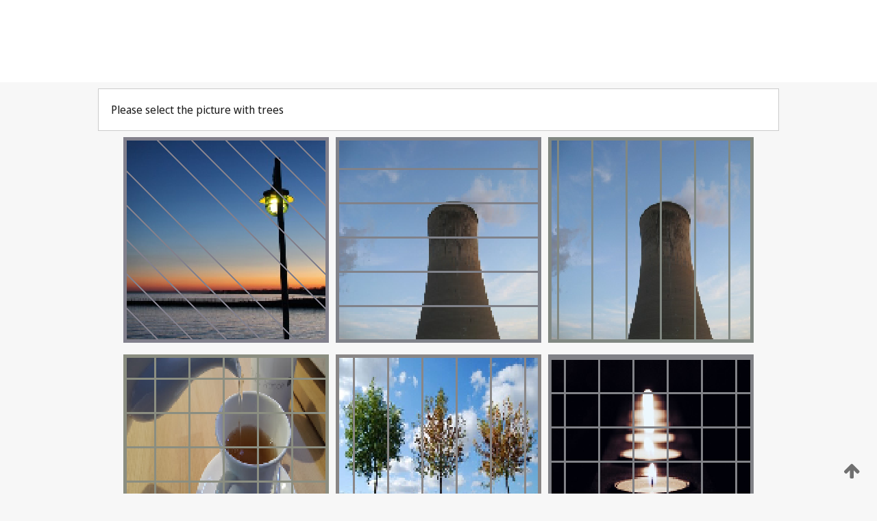

--- FILE ---
content_type: text/html;charset=UTF-8
request_url: https://patentscope.wipo.int/search/en/detail.jsf?docId=MX150571&_fid=NL200039995
body_size: 262444
content:
<!DOCTYPE html>
<html xmlns="http://www.w3.org/1999/xhtml"><head id="j_idt4582">
	<meta http-equiv="X-UA-Compatible" content="IE=edge" />
	<meta lang="en" http-equiv="Content-Type" content="text/html;charset=utf-8" charset="utf-8" />

	
	<meta name="viewport" content="width=device-width, initial-scale=1.0, minimum-scale=1.0, maximum-scale=1.0" />
	
	<meta name="apple-mobile-web-app-capable" content="yes" />
	
	<meta name="apple-mobile-web-app-status-bar-style" content="black-translucent" />
		<meta name="Description" content="This patent search tool allows you not only to search the PCT database of about 2 million International Applications but also the worldwide patent collections. This search facility features: flexible search syntax; automatic word stemming and relevance ranking; as well as graphical results." />
		<meta name="Cache-Control" content="no-cache,no-store,must-revalidate" />
		<meta name="Expires" content="0" />
		<meta name="Pragma" content="no-cache" />
	
	<title>WIPO - Search International and National Patent Collections</title><link type="text/css" rel="stylesheet" href="/search/javax.faces.resource/theme.css.jsf?ln=primefaces-wipo" /><link type="text/css" rel="stylesheet" href="/search/javax.faces.resource/primefaces/fa/font-awesome.css.xhtml" /><script type="text/javascript" src="/search/javax.faces.resource/omnifaces.js.jsf;jsessionid=5ABE0205F6481E2675D12A9EECEA5612.wapp2nA?ln=omnifaces&amp;v=2.6.9"></script><link type="text/css" rel="stylesheet" href="/search/javax.faces.resource/css/components.css.jsf;jsessionid=5ABE0205F6481E2675D12A9EECEA5612.wapp2nA?ln=w-ps-cc" /><link type="text/css" rel="stylesheet" href="/search/javax.faces.resource/css/components.css.jsf;jsessionid=5ABE0205F6481E2675D12A9EECEA5612.wapp2nA?ln=ps-cc" /><link type="text/css" rel="stylesheet" href="/search/javax.faces.resource/css/common/common.css.jsf;jsessionid=5ABE0205F6481E2675D12A9EECEA5612.wapp2nA" /><link type="text/css" rel="stylesheet" href="/search/javax.faces.resource/css/common/primefaces-custom.css.jsf;jsessionid=5ABE0205F6481E2675D12A9EECEA5612.wapp2nA" /><link type="text/css" rel="stylesheet" href="/search/javax.faces.resource/css/common/wfaces-custom.css.jsf;jsessionid=5ABE0205F6481E2675D12A9EECEA5612.wapp2nA" /><link type="text/css" rel="stylesheet" href="/search/javax.faces.resource/css/wipo/ps-ulf-compatibility.css.jsf;jsessionid=5ABE0205F6481E2675D12A9EECEA5612.wapp2nA" /><link type="text/css" rel="stylesheet" href="/search/javax.faces.resource/primefaces/components.css.xhtml;jsessionid=5ABE0205F6481E2675D12A9EECEA5612.wapp2nA" /><script type="text/javascript" src="/search/javax.faces.resource/primefaces/jquery/jquery.js.xhtml;jsessionid=5ABE0205F6481E2675D12A9EECEA5612.wapp2nA"></script><script type="text/javascript" src="/search/javax.faces.resource/primefaces/core.js.xhtml;jsessionid=5ABE0205F6481E2675D12A9EECEA5612.wapp2nA"></script><script type="text/javascript" src="/search/javax.faces.resource/primefaces/components.js.xhtml;jsessionid=5ABE0205F6481E2675D12A9EECEA5612.wapp2nA"></script><script type="text/javascript" src="/search/javax.faces.resource/primefaces/jquery/jquery-plugins.js.xhtml;jsessionid=5ABE0205F6481E2675D12A9EECEA5612.wapp2nA"></script><script type="text/javascript" src="/search/javax.faces.resource/jsf.js.jsf;jsessionid=5ABE0205F6481E2675D12A9EECEA5612.wapp2nA?ln=javax.faces"></script><style type="text/css">
		/*	When the drawerTriggering element has a top/bottom padding/margin (as the mainmenu items), 
			the position of the drawer must be updated correspondignly.*/
		.settings-drawer.b-drawer.wf-drawer-fix-position {
			top: -0.75rem;
		}	
	</style><style type="text/css">
		/*	When the drawerTriggering element has a top/bottom padding/margin (as the mainmenu items), 
			the position of the drawer must be updated correspondignly.*/
		.feedback-drawer.b-drawer.wf-drawer-fix-position {
			top: -0.75rem;
		}
		
		.feedback-message {
			margin-top: 1rem;
		}
	</style><style type="text/css">
		/*	When the drawerTriggering element has a top/bottom padding/margin (as the mainmenu items), 
			the position of the drawer must be updated correspondignly.*/
		.feedback-drawer.b-drawer.wf-drawer-fix-position {
			top: -0.75rem;
		}
	</style><script type="text/javascript">if(window.PrimeFaces){PrimeFaces.settings.locale='en';}</script>
		<link href="/search/javax.faces.resource/w/css/wfaces.css.xhtml?v=1.0&amp;b=" rel="stylesheet" />




	<script>
		var APP_CTX='/search';
	</script>
		<script src="/search/javax.faces.resource/w/js/wfaces.js.xhtml?v=1.0&amp;b="></script><script type="text/javascript">
		epctmsg.lbl_designations_specific="Specific";
		epctmsg.lbl_designations_none="None";
		epctmsg.lbl_designations_all="All";
		epctmsg.lbl_designations_changeSelec="Change selection";
		epctmsg.lbl_designations_chooseDesig="Choose specific designations";
		epctmsg.no_results_text="No match for:";
	</script><script type="text/javascript" src="/search/javax.faces.resource/js/psa.js.jsf;jsessionid=5ABE0205F6481E2675D12A9EECEA5612.wapp2nA"></script>
			<script src="https://webcomponents.wipo.int/polyfills/webcomponents-loader.js"></script>
	  		
	  		<script src="https://webcomponents.wipo.int/wipo-navbar/wipo-navbar.js"></script><script type="text/javascript" src="/search/javax.faces.resource/js/components.js.jsf;jsessionid=5ABE0205F6481E2675D12A9EECEA5612.wapp2nA?ln=w-ps-cc"></script></head><body dir="ltr">
<div class="wf-overlayPanel"></div><div id="pageBlockUI" class="ui-blockui-content ui-widget ui-widget-content ui-corner-all ui-helper-hidden ui-shadow">
	<div class="b-infobox b-infobox--has-spinner">
	  <h4 class="b-infobox__title">
	    Processing
	  </h4>
	  <div class="b-infobox__text">
	    <p>
	    	Please wait...
	    </p>
	  </div>
	</div></div><script id="pageBlockUI_s" type="text/javascript">$(function(){PrimeFaces.cw("BlockUI","widget_pageBlockUI",{id:"pageBlockUI",block:"@(.b-page)"});});</script>
<div class="b-page b-page--application">
	<div class="b-navigation b-navigation--has-close"><wipo-navbar appId='app-0072' applicationName='PATENTSCOPE' applicationLink='/search/en' applicationCategory='patents' login='/search/wiposso/login' logout='/search/wiposso/logout' sso='unauthenticated' language='en' languageOptions='[{"code":"en","name":null,"link":null,"targetTab":null},{"code":"fr","name":null,"link":"/search/fr/detail.jsf?docId=MX150571&_fid=NL200039995","targetTab":null},{"code":"de","name":null,"link":"/search/de/detail.jsf?docId=MX150571&_fid=NL200039995","targetTab":null},{"code":"es","name":null,"link":"/search/es/detail.jsf?docId=MX150571&_fid=NL200039995","targetTab":null},{"code":"pt","name":null,"link":"/search/pt/detail.jsf?docId=MX150571&_fid=NL200039995","targetTab":null},{"code":"ru","name":null,"link":"/search/ru/detail.jsf?docId=MX150571&_fid=NL200039995","targetTab":null},{"code":"ja","name":null,"link":"/search/ja/detail.jsf?docId=MX150571&_fid=NL200039995","targetTab":null},{"code":"zh","name":null,"link":"/search/zh/detail.jsf?docId=MX150571&_fid=NL200039995","targetTab":null},{"code":"ko","name":null,"link":"/search/ko/detail.jsf?docId=MX150571&_fid=NL200039995","targetTab":null},{"code":"ar","name":null,"link":"/search/ar/detail.jsf?docId=MX150571&_fid=NL200039995","targetTab":null}]' userOptions='[{"code":null,"name":"SESSION QUERIES","link":"/search/en/reg/user_session_queries.jsf","targetTab":"_self"},{"code":null,"name":"SAVED QUERIES ","link":"/search/en/reg/user_queries.jsf","targetTab":"_self"},{"code":null,"name":"MARKUSH BATCHES","link":"/search/en/chemc/batches.jsf","targetTab":"_self"},{"code":null,"name":"WATCHED APPLICATIONS","link":"/search/en/reg/watching.jsf","targetTab":"_self"}]' helpOptions='[{"code":"contact","name":null,"link":"https://www3.wipo.int/contact/en/area.jsp?area=patentscope-db","targetTab":null},{"code":"faq","name":null,"link":"https://www.wipo.int/patentscope/en/faqs_patentscope.html","targetTab":null}]' helpMore='[{"code":null,"name":"PATENTSCOPE USERS COMMUNITY","link":"https://www.linkedin.com/groups/9811620/","targetTab":"_blank"},{"code":null,"name":"PATENTSCOPE HELP","link":"/search/en/help/help.jsf","targetTab":"_self"},{"code":null,"name":"TERMS OF USE","link":"https://www.wipo.int/patentscope/en/data/terms_patentscope.html","targetTab":"_blank"},{"code":null,"name":"PRIVACY POLICY","link":"https://www.wipo.int/tools/en/privacy_policy-ipportal.html","targetTab":"_blank"}]' hide-search='true'><div style='background:black; height: 48px; width: 100%'></div></wipo-navbar>
		
		
		<div class="b-navigation-floater-bottom">
			<a class="fa fa-fw fa-arrow-up" style="text-decoration:none; float: right; color: #707070; font-size: 26px; margin: 20px;" onclick="wscrollToTop();"></a>
		</div>
		
	</div>


	
	
	
	<div id="popups">
	</div>
	
	
	
	
	<div class="c-left-watermark">
	</div><div class="ps-no-content">
<form id="psCaptchaForm" name="psCaptchaForm" method="post" action="/search/en/detail.jsf;jsessionid=5ABE0205F6481E2675D12A9EECEA5612.wapp2nA?docId=MX150571&amp;_fid=NL200039995" enctype="application/x-www-form-urlencoded">
<input type="hidden" name="psCaptchaForm" value="psCaptchaForm" />
<span id="psCaptchaPanel">
		
		<div class="b-step b-pointer-scope">
	 
			 <div class="b-step__content">
		    	
		    	<div class="b-step__content-top"><span id="pictures">
						
	<div class="b-view-panel    ">
		<div class="b-view-panel__content ">
			
			<div class="b-view-panel__fold-in">
				<div class="b-view-panel__section ">Please select the picture with trees 
				</div>
			</div>
		</div>
		
		<div class="b-view-panel__actions">
			<div class="b-view-panel__action-secondary">
			</div>
			<div class="b-view-panel__action-primary">
			</div>
		</div>


	</div>
				
				<div style="display: flex; justify-content: center;"><table id="graph">
<tbody>
<tr>
<td><a id="click1" href="#" class="ui-commandlink ui-widget" onclick="PrimeFaces.ab({s:&quot;click1&quot;,u:&quot;psCaptchaPanel&quot;,onst:function(cfg){$('#pictures').hide();}});return false;"><img id="image1" src="[data-uri]" alt="" class="ps-captcha-img" /></a></td>
<td><a id="click2" href="#" class="ui-commandlink ui-widget" onclick="PrimeFaces.ab({s:&quot;click2&quot;,u:&quot;psCaptchaPanel&quot;,onst:function(cfg){$('#pictures').hide();}});return false;"><img id="image2" src="[data-uri]" alt="" class="ps-captcha-img" /></a></td>
<td><a id="click3" href="#" class="ui-commandlink ui-widget" onclick="PrimeFaces.ab({s:&quot;click3&quot;,u:&quot;psCaptchaPanel&quot;,onst:function(cfg){$('#pictures').hide();}});return false;"><img id="image3" src="[data-uri]" alt="" class="ps-captcha-img" /></a></td>
</tr>
<tr>
<td><a id="click4" href="#" class="ui-commandlink ui-widget" onclick="PrimeFaces.ab({s:&quot;click4&quot;,u:&quot;psCaptchaPanel&quot;,onst:function(cfg){$('#pictures').hide();}});return false;"><img id="image4" src="[data-uri]" alt="" class="ps-captcha-img" /></a></td>
<td><a id="click5" href="#" class="ui-commandlink ui-widget" onclick="PrimeFaces.ab({s:&quot;click5&quot;,u:&quot;psCaptchaPanel&quot;,onst:function(cfg){$('#pictures').hide();}});return false;"><img id="image5" src="[data-uri]" alt="" class="ps-captcha-img" /></a></td>
<td><a id="click6" href="#" class="ui-commandlink ui-widget" onclick="PrimeFaces.ab({s:&quot;click6&quot;,u:&quot;psCaptchaPanel&quot;,onst:function(cfg){$('#pictures').hide();}});return false;"><img id="image6" src="[data-uri]" alt="" class="ps-captcha-img" /></a></td>
</tr>
</tbody>
</table>

			 	</div></span>
		    	</div>
		    	
		    	<div class="b-step__content-bottom">
		    	</div>
			 	
			 </div>
</div></span><input type="hidden" name="javax.faces.ViewState" id="j_id1:javax.faces.ViewState:0" value="7411881284076064921:3377433485438621376" autocomplete="off" />
</form></div>
	
	
	
	
	<div class="c-footer"> # - 
	</div>
</div><script type="text/javascript" id="j_idt4606">
		if(typeof(load_w_scripts) != 'undefined') load_w_scripts();
	</script><script type="text/javascript" id="init_w_ps_components">
			load_w_ps_cc_scripts();
		</script><script type="text/javascript">OmniFaces.DeferredScript.add('/search/javax.faces.resource/js/components.js.jsf?ln=ps-cc');</script></body>
</html>